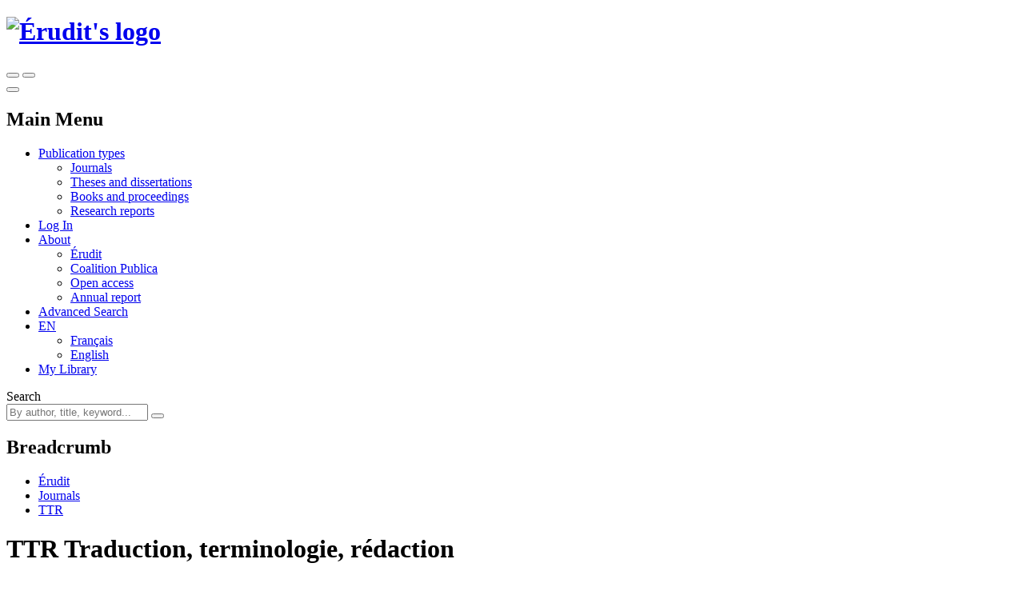

--- FILE ---
content_type: text/html; charset=utf-8
request_url: https://www.erudit.org/en/journals/ttr/
body_size: 71391
content:



<!doctype html>
<!--[if lt IE 7]>      <html class="no-js lt-ie9 lt-ie8 lt-ie7" lang=""> <![endif]-->
<!--[if IE 7]>         <html class="no-js lt-ie9 lt-ie8" lang=""> <![endif]-->
<!--[if IE 8]>         <html class="no-js lt-ie9" lang=""> <![endif]-->
<!--[if gt IE 8]><!-->

<html class="no-js" lang="en">
<!--<![endif]-->
  <head>
    <meta charset="utf-8">
    <meta http-equiv="X-UA-Compatible" content="IE=edge">
    <meta name="viewport" content="width=device-width, initial-scale=1">
    <title>TTR – Érudit</title>
    <meta name="description" content="TTR : Traduction, Terminologie, R&eacute;daction is a leading translation studies journal devoted to disciplines that study texts and their interlinguistic and intercultural …">

    
      <link rel="canonical" href="https://www.erudit.org/en/journals/ttr/" />
      
        
        <link rel="alternate" href="https://www.erudit.org/fr/revues/ttr/" hreflang="fr" />
      
        
        <link rel="alternate" href="https://www.erudit.org/en/journals/ttr/" hreflang="en" />
      
    

    <!-- Android -->
    <meta name="theme-color" content="#222" />

    <!-- Apple touch icon -->
    <link rel="apple-touch-icon" sizes="57x57" href="https://assets.erudit.tech/static/img/favicon/apple-touch-icon-57x57.d3e0db635130.png" />
    <link rel="apple-touch-icon" sizes="114x114" href="https://assets.erudit.tech/static/img/favicon/apple-touch-icon-114x114.f88ca547840f.png" />
    <link rel="apple-touch-icon" sizes="72x72" href="https://assets.erudit.tech/static/img/favicon/apple-touch-icon-72x72.a6b0ab5a1022.png" />
    <link rel="apple-touch-icon" sizes="144x144" href="https://assets.erudit.tech/static/img/favicon/apple-touch-icon-144x144.e6dde240ab15.png" />
    <link rel="apple-touch-icon" sizes="60x60" href="https://assets.erudit.tech/static/img/favicon/apple-touch-icon-60x60.3fd24a52ec40.png" />
    <link rel="apple-touch-icon" sizes="120x120" href="https://assets.erudit.tech/static/img/favicon/apple-touch-icon-120x120.41db0e706b5f.png" />
    <link rel="apple-touch-icon" sizes="76x76" href="https://assets.erudit.tech/static/img/favicon/apple-touch-icon-76x76.1f3d501e67e3.png" />
    <link rel="apple-touch-icon" sizes="152x152" href="https://assets.erudit.tech/static/img/favicon/apple-touch-icon-152x152.edb95d36d980.png" />

    <!-- favicon -->
    <link rel="icon" type="image/png" href="https://assets.erudit.tech/static/img/favicon/favicon-196x196.18c44a86130a.png" sizes="196x196" />
    <link rel="icon" type="image/png" href="https://assets.erudit.tech/static/img/favicon/favicon-96x96.638d481b451d.png" sizes="96x96" />
    <link rel="icon" type="image/png" href="https://assets.erudit.tech/static/img/favicon/favicon-32x32.2ccb5bd6515a.png" sizes="32x32" />
    <link rel="icon" type="image/png" href="https://assets.erudit.tech/static/img/favicon/favicon-16x16.a55883d3ada7.png" sizes="16x16" />
    <link rel="icon" type="image/png" href="https://assets.erudit.tech/static/img/favicon/favicon-128.e7b900b51a32.png" sizes="128x128" />

    <!-- Internet Explorer -->
    <meta name="msapplication-TileColor" content="#FFFFFF" />
    <meta name="msapplication-TileImage" content="https://assets.erudit.tech/static/img/favicon/mstile-144x144.e6dde240ab15.png" />
    <meta name="msapplication-square70x70logo" content="https://assets.erudit.tech/static/img/favicon/mstile-70x70.e7b900b51a32.png" />
    <meta name="msapplication-square150x150logo" content="https://assets.erudit.tech/static/img/favicon/mstile-150x150.248751b1a163.png" />
    <meta name="msapplication-wide310x150logo" content="https://assets.erudit.tech/static/img/favicon/mstile-310x150.fa968fc356d9.png" />
    <meta name="msapplication-square310x310logo" content="https://assets.erudit.tech/static/img/favicon/mstile-310x310.7703cfdf78ed.png" />

    
    
    <script>(function(h,o,t,j,a,r){h.hj=h.hj||function(){(h.hj.q=h.hj.q||[]).push(arguments)};h._hjSettings={hjid:343382,hjsv:5};a=o.getElementsByTagName('head')[0];r=o.createElement('script');r.async=1;r.src=t+h._hjSettings.hjid+j+h._hjSettings.hjsv;a.appendChild(r);})(window,document,'//static.hotjar.com/c/hotjar-','.js?sv=');</script>
    
    
    
<!-- Facebook / Open Graph -->
<meta property="og:url" content="https://www.erudit.org/en/journals/ttr/">
<meta property="og:type" content="website">
<meta property="og:title" content="TTR">
<meta property="og:site_name" content="Érudit">
<meta property="og:locale" content="en_CA">

<meta property="og:image" content="/en/journals/ttr/logo.jpg">

<meta property="og:description" content="TTR : Traduction, Terminologie, R&eacute;daction is a leading translation studies journal devoted to disciplines that study texts and their interlinguistic and intercultural …">

<!-- Twitter -->
<meta name="twitter:card" content="summary">
<meta name="twitter:site" content="@eruditorg">
<meta name="twitter:url" content="https://www.erudit.org/en/journals/ttr/">
<meta name="twitter:title" content="TTR – Érudit">
<meta name="twitter:image:alt" content="Logo for TTR">

<meta name="twitter:image" content="/en/journals/ttr/logo.jpg">

<meta name="twitter:description" content="TTR : Traduction, Terminologie, R&eacute;daction is a leading translation studies journal devoted to disciplines that study texts and their interlinguistic and intercultural …">


    

    <script type="application/ld+json">
    {
      "@context" : "https://schema.org",
      "@type" : "Organization",
      "name" : "Érudit",
      "url" : "http://www.erudit.org",
      "logo" : "https://assets.erudit.tech/static/img/logo-erudit.daebca8dc4fc.png",
      "sameAs" : [
        "https://www.facebook.com/%C3%89rudit-141469165320/",
        "https://twitter.com/eruditorg",
        "https://github.com/erudit/",
        "https://www.linkedin.com/company/3628951"
      ]
    }
    </script>
    
<script type="application/ld+json">
{
  "@context": "https://schema.org",
  "@type": "BreadcrumbList",
  "itemListElement": [{
    "@type": "ListItem",
    "position": 1,
    "item": {
      "@id": "http://www.erudit.org",
      "name": "Érudit"
    }
  },{
    "@type": "ListItem",
    "position": 2,
    "item": {
      "@id": "http://www.erudit.org/en/journals/",
      "name": "Journals"
    }
  },{
    "@type": "ListItem",
    "position": 3,
    "item": {
      "@id": "http://www.erudit.org/en/journals/ttr/",
      "name": "TTR"
    }
  }]
}
</script>



    

    
    <link rel="stylesheet" type="text/css" href="https://assets.erudit.tech/static/css/main.ab178d9e4a2c.css" />
    

<link rel="stylesheet" type="text/css" href="https://assets.erudit.tech/static/css/journal.e84703086a20.css" />



    <script>
      var LANGUAGE_CODE = "en";
    </script>

    <script data-domain="www.erudit.org" src="https://plausible.erudit.org/js/script.js" defer></script>

    
  </head>
  <body
      id="journal_detail"
      class="fixed-header"
      data-controller="public:journal:journal_detail"
      data-action=""
      
    >

    
    <header id="site-header" class="site-header__fixed clearfix site-header">

      <div class="container-fluid">
        
        <div class="navbar-header pull-left">
          <h1 class="header-logo">
            <a href="/" title="Go to homepage" class="header-logo__link">
              <img src="https://assets.erudit.tech/static/svg/logo-erudit.e47dcf3cfcb9.svg" class="inline-svg header-logo__img" alt="Érudit's logo" />
            </a>
          </h1>
        </div>

        
        <div class="pull-right nav-search-triggers">
          <button type="button" data-trigger-search-bar class="nav-search-triggers__link nav-search-triggers__open " aria-label="Make a basic search">
            <i class="icon ion-ios-search nav-search-triggers__icon"></i>
          </button>
          <button type="button" data-trigger-search-bar class="nav-search-triggers__link nav-search-triggers__close" aria-label="Close search bar (Esc key)">
            <i class="icon ion-ios-close nav-search-triggers__icon"></i>
          </button>
        </div>

        
        <div class="pull-right nav-menu-trigger">
          <button type="button" class="navbar-toggle collapsed" data-toggle="collapse" data-target="#main-nav" aria-expanded="false" aria-controls="main-nav" aria-label="Toggle the main menu">
            <span class="bar"></span>
            <span class="bar"></span>
            <span class="bar"></span>
          </button>
        </div>

        
        <nav class="pull-right nav-menu" aria-expanded="false" aria-label="Main Menu">
          <h2 class="sr-only">Main Menu</h2>
          <ul id="main-nav" class="navbar-nav collapse navbar-collapse nav-menu__list">
            
            <li class="nav-menu__item nav-menu__item_has-submenu dropdown">
              <a href="#" class="hidden-xs hidden-sm nav-menu__link dropdown-toggle" data-toggle="dropdown" role="button" aria-haspopup="true" aria-expanded="false">
                Publication types<i class="icon ion-ios-arrow-down nav-menu__caret"></i></a>
              <ul class="nav-submenu dropdown-menu">
                <li class="nav-submenu__item">
                  <a href="/en/journals/" title="Journal Index">Journals</a>
                </li>
                <li class="nav-submenu__item">
                  <a href="/en/theses/" title="Institutional Repository Index">Theses and dissertations</a>
                </li>
                <li class="nav-submenu__item">
                  <a href="/en/books/" title="Books and Proceedings Index">Books and proceedings</a>
                </li>
                
                <li class="nav-submenu__item">
                  <a href="https://depot.erudit.org/?locale=en" title="Research Report Index" target="_blank">Research reports</a>
                </li>
                
              </ul>
            </li>
            
            
            <li class="nav-menu__item">
              <a href="/en/account/welcome/?next=/en/journals/ttr/" class="nav-menu__link" id="login-modal" title="Go to Dashboard">
                Log In
              </a>
            </li>
            
            <li class="nav-menu__item nav-menu__item_has-submenu dropdown">
              <a href="https://apropos.erudit.org/en/" target="_blank" class="nav-menu__link dropdown-toggle" data-toggle="dropdown" role="button" aria-haspopup="true" aria-expanded="false" title="About Érudit">
                About <i class="icon ion-ios-arrow-down nav-menu__caret"></i></a>
              <ul class="hidden-xs hidden-sm nav-submenu dropdown-menu">
                <li class="nav-submenu__item">
                  <a href="https://apropos.erudit.org/en" target="_blank" title="About Érudit">Érudit</a>
                </li>
                <li class="nav-submenu__item">
                  <a href="https://www.coalition-publi.ca/" target="_blank" title="Advance research dissemination and digital scholarly publishing in Canada">Coalition Publica</a>
                </li>
                <li class="nav-submenu__item">
                  <a href="https://apropos.erudit.org/partnership/?lang=en" target="_blank" title="Learn more about the Partnership for open access">Open access</a>
                </li>
                <li class="nav-submenu__item">
                  <a href="https://apropos.erudit.org/annual-report/?lang=en" target="_blank" title="View our latest annual report">Annual report</a>
                </li>
              </ul>
            </li>
            
            <li class="nav-menu__item">
              <a href="/en/search/avancee/" class="nav-menu__link" title="Make an advanced search">Advanced Search</a>
            </li>
            
            
            
            <li class="nav-menu__item nav-menu__item_has-submenu dropdown">
              
              
              <a href="#" class="hidden-xs hidden-sm nav-menu__link dropdown-toggle" data-toggle="dropdown" role="button" aria-haspopup="true" aria-expanded="false">EN <i class="icon ion-ios-arrow-down nav-menu__caret"></i></a>
              <ul class="nav-submenu dropdown-menu">
                
                
                <li class="nav-submenu__item">
                  <a href="/fr/revues/ttr/">
                    Français
                  </a>
                </li>
                
                
                <li class="nav-submenu__item">
                  <a href="/en/journals/ttr/" class="nav-submenu__link_is-active">
                    English
                  </a>
                </li>
                
              </ul>
            </li>
            
            <li class="nav-menu__item">
              <a href="/en/records/" title="View my library" class="nav-menu__link">
                <i class="icon ion-ios-bookmark hidden-xs hidden-sm nav-menu__icon"></i>
                <span class="hidden-md hidden-lg">My Library</span>
              </a>
            </li>
            
            
          </ul>
        </nav>

        
        <div class="nav-search">
          <form id="search-form" action="/en/search/" class="navbar-form nav-search__form" method="get">
              <label for="basic_search_term" class="nav-search__label sr-only">Search</label>
            <div class="nav-search__input-group">
              <input name="basic_search_term" id="basic_search_term" type="search" class="search-terms nav-search__input" placeholder="By author, title, keyword... ">
              <input type="hidden" name="funds" value="Érudit">
              <input type="hidden" name="funds" value="UNB">
              <button type="submit" class="btn btn-secondary nav-search__btn" aria-label="Make a basic search">
                <i class="icon ion-ios-search nav-search__btn-icon"></i>
              </button>
            </div>
          </form>
        </div>
      </div>

  </header>
    <nav id="breadcrumb" class="container-fluid breadcrumb">
      <h2 class="hidden">Breadcrumb</h2>
      <div class="container">
        <div class="row">
          <div class="col-xs-12">
            <ul>
              <li><a href="/">Érudit</a></li> 
<li><a href="/en/journals/">Journals</a></li>
<li><a href="/en/journals/ttr/">TTR</a></li>

            </ul>
          </div>
        </div>
      </div>
    </nav>

    
    
    

    
    

    
      
      <div class="container-alert">
        <div class="container">
          <div class="alert">
            

          </div>
        </div>
      </div>
      
      

<div class="container">
  <div class="row">
    
    





<main class="col-sm-8 col-md-7">
  <header class="main-header row">
    <div class="col-sm-12">
      
      <div class="row">
        <h1>
          <span class="col-xs-10 col-sm-9">
            <span class="journal-title">TTR</span>
            
            <span class="journal-subtitle">Traduction, terminologie, rédaction</span>
            
            
          </span>
          
          <span class="col-xs-2 col-sm-3 text-right">
            
            <span class="hint--bottom-left hint--no-animate" data-hint="All articles in this journal are selected through a peer review process. ">
              <i class="icon ion-ios-checkmark-circle"></i>
            </span>
            
            
          </span>
        </h1>
      </div>
      <div class="main-header__intro">
        
        <p>
        
          Managing editor(s):
          
            Gillian Lane-Mercier (Directrice)
          
        
        
        
        </p>

        
        
      </div>
    </div>
  </header>

  
  <ul class="nav-tabs" role="tablist">
    <li role="presentation" id="journal-info-about-li"><a href="#journal-info-about-section" role="tab" data-toggle="tab">About</a></li>

    
    <li role="presentation" id="back-issues-li"><a href="#back-issues-section" role="tab" data-toggle="tab">Issues</a></li>
    

    <li role="presentation" id="journal-info-editorial_policy-li"><a href="#journal-info-editorial_policy-section" role="tab" data-toggle="tab">Editorial policy and ethics</a></li>

    <li role="presentation" id="journal-info-team-li"><a href="#journal-info-team-section" role="tab" data-toggle="tab">Editorial board</a></li>

  </ul>

  <div class="tab-content">
    
    <section role="tabpanel" class="tab-pane journal-info-block" id="journal-info-about-section">
      <h2 class="sr-only">About</h2>
      <p><em>TTR : Traduction, Terminologie, R&eacute;daction</em> is a leading translation studies journal devoted to disciplines that study texts and their interlinguistic and intercultural transformation. It covers themes associated with translation, terminology and writing, as well as related disciplines such as interpretation, audiovisual translation (dubbing, subtitling, etc.), editing and intercultural communication. Proposals for thematic issues, as well as individual submissions are welcome.&nbsp;</p>

<p>Founded in 1987 at the Universit&eacute; du Qu&eacute;bec &agrave; Trois-Rivi&egrave;res by Jean-Marc Gouanvic and Robert Larose, <em>TTR </em>became the journal of the Canadian Association for Translation Studies (CATS) in 1988.</p>

<p>The languages of publication are French and English.</p>
      <section>
        <h2 class="sr-only">Contact</h2>
        <h4><strong>email:</strong></h4>

<p><a href="mailto:ttr.dltc@mcgill.ca" target="_blank">ttr.dltc@mcgill.ca</a></p>

<p>&nbsp;</p>

<h4><strong>phone number: </strong></h4>

<p>514&nbsp;398-8693</p>

<h4><strong>address:</strong></h4>

<p>Revue <em>TTR</em></p>

<div style="text-align:start">
<p>D&eacute;partement des litt&eacute;ratures de langue fran&ccedil;aise, de traduction et de cr&eacute;ation</p>
</div>

<div style="text-align:start">
<p>Universit&eacute; McGIll</p>
</div>

<div style="text-align:start">
<p>853, rue Sherbrooke Ouest</p>

<p>Montr&eacute;al (Qu&eacute;bec)&nbsp; H3A 0G5</p>
</div>

<p>CANADA</p>
      </section>

      
      <hr/>
      <section class="journal-info-block">
        <h2>Open access</h2>

<p>The current issues and the journal&rsquo;s archives are offered in open access.</p>

<h2>Rates</h2>

<p><u>Individuals</u>: single issue - $41.50 (Canada); $48.00 (outside Canada)</p>

<p>&nbsp; &nbsp; &nbsp; &nbsp; &nbsp; &nbsp; &nbsp; &nbsp; &nbsp; &nbsp;subscription (2 issues) - $74.50 (Canada); $80.00 (outside Canada)</p>

<p>Students:&nbsp; &nbsp;subscription (2 issues) - $64.50 (Canada); $70.00 (outside Canada)</p>

<p><u>Institutions</u>: single issue - $60.00 (Canada); $68.50 (outside Canada)</p>

<p>&nbsp; &nbsp; &nbsp; &nbsp; &nbsp; &nbsp; &nbsp; &nbsp; &nbsp; &nbsp;subscription (2 issues) - $91.00 (Canada); $99.00 (outside Canada)</p>

<p>Postage is included. Orders may be paid by cheque drawn on a Canadian bank and in Canadian currency, made payable to <strong>McGill University</strong> and mailed to the address above.</p>

<p>Electronic version: institutions can&nbsp;subscribe and pay through <strong>www.erudit.org;&nbsp;</strong>individuals should contact <strong>ttr.dltc@mcgill.ca.</strong></p>

<p>&nbsp;</p>

<p>&nbsp;</p>
      </section>
      

    </section>
    

    
    
    
    
    
    
    
    
    <section role="tabpanel" class="tab-pane" id="back-issues-section">
      <h2>
        
        Back issues (73&nbsp;issues)
        
      </h2>
      
      <div class="alert alert-info">
        <p><i class="icon ion-ios-information-circle alert-info-icon"></i>
          
            L’archivage pérenne des articles sur Érudit est assuré par <a href="https://www.portico.org/" class="link-secondary" target="_blank">Portico</a>.
          
        </p>
      </div>
      
      
      
      <ul class="year-list">
        
        <li class="year-list__item"><h3 class="year-list__title">2025</h3>
          <ul class="issue-list">
            
            <li class="issue-list__item">
              <a href="/en/journals/ttr/2025-v38-n1-ttr010428/">
                <i class="icon ion-ios-lock"></i>&nbsp;<span>Volume 38, Number 1, 1er semestre 2025</span>
                <br/><span class="issue-list__theme">Redéfinir la traduction ? Fluctuations historiques, nouvelles pratiques et épistémologies en devenir</span>
              </a>
            </li>
            
          </ul>
        </li>
        
        <li class="year-list__item"><h3 class="year-list__title">2024</h3>
          <ul class="issue-list">
            
            <li class="issue-list__item">
              <a href="/en/journals/ttr/2024-v37-n2-ttr09886/">
                <i class="icon ion-ios-lock"></i>&nbsp;<span>Volume 37, Number 2, 2e semestre 2024</span>
                <br/><span class="issue-list__theme">La subjectivité dans la retraduction collaborative</span>
              </a>
            </li>
            
            <li class="issue-list__item">
              <a href="/en/journals/ttr/2024-v37-n1-ttr09701/">
                <span>Volume 37, Number 1, 1er semestre 2024</span>
                <br/><span class="issue-list__theme">L’universel à l’épreuve de la traduction : actualités de la traduction des sciences humaines et sociales</span>
              </a>
            </li>
            
          </ul>
        </li>
        
        <li class="year-list__item"><h3 class="year-list__title">2023</h3>
          <ul class="issue-list">
            
            <li class="issue-list__item">
              <a href="/en/journals/ttr/2023-v36-n2-ttr09142/">
                <span>Volume 36, Number 2, 2e semestre 2023</span>
                <br/><span class="issue-list__theme">Brouillons de traduction</span>
              </a>
            </li>
            
            <li class="issue-list__item">
              <a href="/en/journals/ttr/2023-v36-n1-ttr08910/">
                <span>Volume 36, Number 1, 1er semestre 2023</span>
                <br/><span class="issue-list__theme">Traduction et journalisme</span>
              </a>
            </li>
            
          </ul>
        </li>
        
        <li class="year-list__item"><h3 class="year-list__title">2022</h3>
          <ul class="issue-list">
            
            <li class="issue-list__item">
              <a href="/en/journals/ttr/2022-v35-n2-ttr07954/">
                <span>Volume 35, Number 2, 2e semestre 2022</span>
                <br/><span class="issue-list__theme">Traduction et subversion</span>
              </a>
            </li>
            
            <li class="issue-list__item">
              <a href="/en/journals/ttr/2022-v35-n1-ttr07391/">
                <span>Volume 35, Number 1, 1er semestre 2022</span>
                
              </a>
            </li>
            
          </ul>
        </li>
        
        <li class="year-list__item"><h3 class="year-list__title">2021</h3>
          <ul class="issue-list">
            
            <li class="issue-list__item">
              <a href="/en/journals/ttr/2021-v34-n2-ttr06786/">
                <span>Volume 34, Number 2, 2e semestre 2021</span>
                <br/><span class="issue-list__theme">La traduction comme acte politique : perspectives contemporaines (XX<sup>e</sup>-début XXI<sup>e</sup> siècle)</span>
              </a>
            </li>
            
            <li class="issue-list__item">
              <a href="/en/journals/ttr/2021-v34-n1-ttr06359/">
                <span>Volume 34, Number 1, 1er semestre 2021</span>
                <br/><span class="issue-list__theme">La traduction comme acte politique (Europe : 1500-1800)</span>
              </a>
            </li>
            
          </ul>
        </li>
        
        <li class="year-list__item"><h3 class="year-list__title">2020</h3>
          <ul class="issue-list">
            
            <li class="issue-list__item">
              <a href="/en/journals/ttr/2020-v33-n2-ttr06076/">
                <span>Volume 33, Number 2, 2e semestre 2020</span>
                <br/><span class="issue-list__theme">Matérialités de la traduction : le livre, la ville, le corps</span>
              </a>
            </li>
            
            <li class="issue-list__item">
              <a href="/en/journals/ttr/2020-v33-n1-ttr05464/">
                <span>Volume 33, Number 1, 1er semestre 2020</span>
                <br/><span class="issue-list__theme">Traduction et adaptation : un mariage de raison</span>
              </a>
            </li>
            
          </ul>
        </li>
        
        <li class="year-list__item"><h3 class="year-list__title">2019</h3>
          <ul class="issue-list">
            
            <li class="issue-list__item">
              <a href="/en/journals/ttr/2019-v32-n2-ttr05252/">
                <span>Volume 32, Number 2, 2e semestre 2019</span>
                <br/><span class="issue-list__theme">La politique des microcentres : la traduction dans des contextes « mineurs » comme transfert culturel complexe</span>
              </a>
            </li>
            
            <li class="issue-list__item">
              <a href="/en/journals/ttr/2019-v32-n1-ttr05169/">
                <span>Volume 32, Number 1, 1er semestre 2019</span>
                <br/><span class="issue-list__theme">Traduction et politique(s)</span>
              </a>
            </li>
            
          </ul>
        </li>
        
        <li class="year-list__item"><h3 class="year-list__title">2018</h3>
          <ul class="issue-list">
            
            <li class="issue-list__item">
              <a href="/en/journals/ttr/2018-v31-n2-ttr04947/">
                <span>Volume 31, Number 2, 2e semestre 2018</span>
                <br/><span class="issue-list__theme">Minorité, migration et rencontres interculturelles : du binarisme à la complexité</span>
              </a>
            </li>
            
            <li class="issue-list__item">
              <a href="/en/journals/ttr/2018-v31-n1-ttr04802/">
                <span>Volume 31, Number 1, 1er semestre 2018</span>
                <br/><span class="issue-list__theme">Traduire la banlieue : problématiques, enjeux, perspectives</span>
              </a>
            </li>
            
          </ul>
        </li>
        
        <li class="year-list__item"><h3 class="year-list__title">2017</h3>
          <ul class="issue-list">
            
            <li class="issue-list__item">
              <a href="/en/journals/ttr/2017-v30-n1-2-ttr04612/">
                <span>Volume 30, Number 1-2, 1er semestre–2e semestre 2017</span>
                <br/><span class="issue-list__theme">La traductologie en mouvement</span>
              </a>
            </li>
            
          </ul>
        </li>
        
        <li class="year-list__item"><h3 class="year-list__title">2016</h3>
          <ul class="issue-list">
            
            <li class="issue-list__item">
              <a href="/en/journals/ttr/2016-v29-n2-ttr03940/">
                <span>Volume 29, Number 2, 2e semestre 2016</span>
                <br/><span class="issue-list__theme">Translation and Power: Countertactics</span>
              </a>
            </li>
            
            <li class="issue-list__item">
              <a href="/en/journals/ttr/2016-v29-n1-ttr03915/">
                <span>Volume 29, Number 1, 1er semestre 2016</span>
                <br/><span class="issue-list__theme">Traduction et rédaction : un destin lié</span>
              </a>
            </li>
            
          </ul>
        </li>
        
        <li class="year-list__item"><h3 class="year-list__title">2015</h3>
          <ul class="issue-list">
            
            <li class="issue-list__item">
              <a href="/en/journals/ttr/2015-v28-n1-2-ttr03236/">
                <span>Volume 28, Number 1-2, 1er semestre–2e semestre 2015</span>
                <br/><span class="issue-list__theme">Territoires, histoires, mémoires</span>
              </a>
            </li>
            
          </ul>
        </li>
        
        <li class="year-list__item"><h3 class="year-list__title">2014</h3>
          <ul class="issue-list">
            
            <li class="issue-list__item">
              <a href="/en/journals/ttr/2014-v27-n2-ttr02697/">
                <span>Volume 27, Number 2, 2e semestre 2014</span>
                <br/><span class="issue-list__theme">Traduction, textes, médias</span>
              </a>
            </li>
            
            <li class="issue-list__item">
              <a href="/en/journals/ttr/2014-v27-n1-ttr02600/">
                <span>Volume 27, Number 1, 1er semestre 2014</span>
                <br/><span class="issue-list__theme">Lecture et traduction</span>
              </a>
            </li>
            
          </ul>
        </li>
        
        <li class="year-list__item"><h3 class="year-list__title">2013</h3>
          <ul class="issue-list">
            
            <li class="issue-list__item">
              <a href="/en/journals/ttr/2013-v26-n2-ttr02601/">
                <span>Volume 26, Number 2, 2e semestre 2013</span>
                <br/><span class="issue-list__theme">Traduction et conscience sociale. Autour de la pensée de Daniel Simeoni</span>
              </a>
            </li>
            
            <li class="issue-list__item">
              <a href="/en/journals/ttr/2013-v26-n1-ttr02584/">
                <span>Volume 26, Number 1, 1er semestre 2013</span>
                <br/><span class="issue-list__theme">Traduction et contact multilingue</span>
              </a>
            </li>
            
          </ul>
        </li>
        
        <li class="year-list__item"><h3 class="year-list__title">2012</h3>
          <ul class="issue-list">
            
            <li class="issue-list__item">
              <a href="/en/journals/ttr/2012-v25-n2-ttr0844/">
                <span>Volume 25, Number 2, 2e semestre 2012</span>
                <br/><span class="issue-list__theme">La traduction à l’épreuve de l’écriture : poétiques et expérimentations</span>
              </a>
            </li>
            
            <li class="issue-list__item">
              <a href="/en/journals/ttr/2012-v25-n1-ttr0555/">
                <span>Volume 25, Number 1, 1er semestre 2012</span>
                <br/><span class="issue-list__theme">Méthodologie de la recherche en traductologie : applications</span>
              </a>
            </li>
            
          </ul>
        </li>
        
        <li class="year-list__item"><h3 class="year-list__title">2011</h3>
          <ul class="issue-list">
            
            <li class="issue-list__item">
              <a href="/en/journals/ttr/2011-v24-n2-ttr0392/">
                <span>Volume 24, Number 2, 2e semestre 2011</span>
                <br/><span class="issue-list__theme">Cartographie des métodologies en traduction</span>
              </a>
            </li>
            
            <li class="issue-list__item">
              <a href="/en/journals/ttr/2011-v24-n1-ttr0381/">
                <span>Volume 24, Number 1, 1er semestre 2011</span>
                <br/><span class="issue-list__theme">Du système en traduction : approches critiques</span>
              </a>
            </li>
            
          </ul>
        </li>
        
        <li class="year-list__item"><h3 class="year-list__title">2010</h3>
          <ul class="issue-list">
            
            <li class="issue-list__item">
              <a href="/en/journals/ttr/2010-v23-n2-ttr097/">
                <span>Volume 23, Number 2, 2e semestre 2010</span>
                <br/><span class="issue-list__theme">Censure et traduction en deçà et au-delà du monde occidental</span>
              </a>
            </li>
            
            <li class="issue-list__item">
              <a href="/en/journals/ttr/2010-v23-n1-ttr3945/">
                <span>Volume 23, Number 1, 1er semestre 2010</span>
                <br/><span class="issue-list__theme">Rencontres est-ouest</span>
              </a>
            </li>
            
          </ul>
        </li>
        
        <li class="year-list__item"><h3 class="year-list__title">2009</h3>
          <ul class="issue-list">
            
            <li class="issue-list__item">
              <a href="/en/journals/ttr/2009-v22-n2-ttr3944/">
                <span>Volume 22, Number 2, 2e semestre 2009</span>
                <br/><span class="issue-list__theme">Littérature comparée et traductologie littéraire : convergences et divergences</span>
              </a>
            </li>
            
            <li class="issue-list__item">
              <a href="/en/journals/ttr/2009-v22-n1-ttr3935/">
                <span>Volume 22, Number 1, 1er semestre 2009</span>
                <br/><span class="issue-list__theme">La traduction au Japon</span>
              </a>
            </li>
            
          </ul>
        </li>
        
        <li class="year-list__item"><h3 class="year-list__title">2008</h3>
          <ul class="issue-list">
            
            <li class="issue-list__item">
              <a href="/en/journals/ttr/2008-v21-n2-ttr2917/">
                <span>Volume 21, Number 2, 2e semestre 2008</span>
                <br/><span class="issue-list__theme">La formation en traduction : pédagogie, docimologie et technologie II</span>
              </a>
            </li>
            
            <li class="issue-list__item">
              <a href="/en/journals/ttr/2008-v21-n1-ttr2896/">
                <span>Volume 21, Number 1, 1er semestre 2008</span>
                <br/><span class="issue-list__theme">La formation en traduction : pédagogie, docimologie et technologie I</span>
              </a>
            </li>
            
          </ul>
        </li>
        
        <li class="year-list__item"><h3 class="year-list__title">2007</h3>
          <ul class="issue-list">
            
            <li class="issue-list__item">
              <a href="/en/journals/ttr/2007-v20-n2-ttr2396/">
                <span>Volume 20, Number 2, 2e semestre 2007</span>
                <br/><span class="issue-list__theme">TTR a 20 ans II</span>
              </a>
            </li>
            
            <li class="issue-list__item">
              <a href="/en/journals/ttr/2007-v20-n1-ttr2280/">
                <span>Volume 20, Number 1, 1er semestre 2007</span>
                <br/><span class="issue-list__theme">TTR a 20 ans I</span>
              </a>
            </li>
            
          </ul>
        </li>
        
        <li class="year-list__item"><h3 class="year-list__title">2006</h3>
          <ul class="issue-list">
            
            <li class="issue-list__item">
              <a href="/en/journals/ttr/2006-v19-n2-ttr1982/">
                <span>Volume 19, Number 2, 2e semestre 2006</span>
                <br/><span class="issue-list__theme">Traduire les Amériques</span>
              </a>
            </li>
            
            <li class="issue-list__item">
              <a href="/en/journals/ttr/2006-v19-n1-ttr1809/">
                <span>Volume 19, Number 1, 1er semestre 2006</span>
                <br/><span class="issue-list__theme">Figures du traducteur/Figures du traduire I</span>
              </a>
            </li>
            
          </ul>
        </li>
        
        <li class="year-list__item"><h3 class="year-list__title">2005</h3>
          <ul class="issue-list">
            
            <li class="issue-list__item">
              <a href="/en/journals/ttr/2005-v18-n2-ttr1679/">
                <span>Volume 18, Number 2, 2e semestre 2005</span>
                <br/><span class="issue-list__theme">Traduction engagée</span>
              </a>
            </li>
            
            <li class="issue-list__item">
              <a href="/en/journals/ttr/2005-v18-n1-ttr1454/">
                <span>Volume 18, Number 1, 1er semestre 2005</span>
                <br/><span class="issue-list__theme">Traductions et représentations : Parcours dans l’espace hispanique II</span>
              </a>
            </li>
            
          </ul>
        </li>
        
        <li class="year-list__item"><h3 class="year-list__title">2004</h3>
          <ul class="issue-list">
            
            <li class="issue-list__item">
              <a href="/en/journals/ttr/2004-v17-n2-ttr1291/">
                <span>Volume 17, Number 2, 2e semestre 2004</span>
                <br/><span class="issue-list__theme">Traduction, éthique et société</span>
              </a>
            </li>
            
            <li class="issue-list__item">
              <a href="/en/journals/ttr/2004-v17-n1-ttr1014/">
                <span>Volume 17, Number 1, 1er semestre 2004</span>
                <br/><span class="issue-list__theme">Traductions et représentations : Parcours dans l’espace hispanique 1</span>
              </a>
            </li>
            
          </ul>
        </li>
        
        <li class="year-list__item"><h3 class="year-list__title">2003</h3>
          <ul class="issue-list">
            
            <li class="issue-list__item">
              <a href="/en/journals/ttr/2003-v16-n2-ttr869/">
                <span>Volume 16, Number 2, 2003</span>
                <br/><span class="issue-list__theme">Traduction et (im)migration</span>
              </a>
            </li>
            
            <li class="issue-list__item">
              <a href="/en/journals/ttr/2003-v16-n1-ttr709/">
                <span>Volume 16, Number 1, 1er semestre 2003</span>
                <br/><span class="issue-list__theme">Controverse en traductologie</span>
              </a>
            </li>
            
          </ul>
        </li>
        
        <li class="year-list__item"><h3 class="year-list__title">2002</h3>
          <ul class="issue-list">
            
            <li class="issue-list__item">
              <a href="/en/journals/ttr/2002-v15-n2-ttr558/">
                <span>Volume 15, Number 2, 2e semestre 2002</span>
                <br/><span class="issue-list__theme">Censure et traduction dans le monde occidental</span>
              </a>
            </li>
            
            <li class="issue-list__item">
              <a href="/en/journals/ttr/2002-v15-n1-ttr524/">
                <span>Volume 15, Number 1, 1er semestre 2002</span>
                <br/><span class="issue-list__theme">La traduction au Canada : Tendances et traditions</span>
              </a>
            </li>
            
          </ul>
        </li>
        
        <li class="year-list__item"><h3 class="year-list__title">2001</h3>
          <ul class="issue-list">
            
            <li class="issue-list__item">
              <a href="/en/journals/ttr/2001-v14-n2-ttr409/">
                <span>Volume 14, Number 2, 2e semestre 2001</span>
                <br/><span class="issue-list__theme">Antoine Berman aujourd'hui</span>
              </a>
            </li>
            
            <li class="issue-list__item">
              <a href="/en/journals/ttr/2001-v14-n1-ttr408/">
                <span>Volume 14, Number 1, 1er semestre 2001</span>
                <br/><span class="issue-list__theme">Traductologie et diversité</span>
              </a>
            </li>
            
          </ul>
        </li>
        
        <li class="year-list__item"><h3 class="year-list__title">2000</h3>
          <ul class="issue-list">
            
            <li class="issue-list__item">
              <a href="/en/journals/ttr/2000-v13-n2-ttr1493/">
                <span>Volume 13, Number 2, 2e semestre 2000</span>
                <br/><span class="issue-list__theme">Les Antilles en traduction</span>
              </a>
            </li>
            
            <li class="issue-list__item">
              <a href="/en/journals/ttr/2000-v13-n1-ttr1492/">
                <span>Volume 13, Number 1, 1er semestre 2000</span>
                <br/><span class="issue-list__theme">Idéologie et traduction</span>
              </a>
            </li>
            
          </ul>
        </li>
        
        <li class="year-list__item"><h3 class="year-list__title">1999</h3>
          <ul class="issue-list">
            
            <li class="issue-list__item">
              <a href="/en/journals/ttr/1999-v12-n2-ttr1491/">
                <span>Volume 12, Number 2, 2e semestre 1999</span>
                <br/><span class="issue-list__theme">Poésie, cognition, traduction II — Autour d’un poème de W. H. Auden</span>
              </a>
            </li>
            
            <li class="issue-list__item">
              <a href="/en/journals/ttr/1999-v12-n1-ttr1490/">
                <span>Volume 12, Number 1, 1er semestre 1999</span>
                <br/><span class="issue-list__theme">Poésie, cognition, traduction I</span>
              </a>
            </li>
            
          </ul>
        </li>
        
        <li class="year-list__item"><h3 class="year-list__title">1998</h3>
          <ul class="issue-list">
            
            <li class="issue-list__item">
              <a href="/en/journals/ttr/1998-v11-n2-ttr1489/">
                <span>Volume 11, Number 2, 2e semestre 1998</span>
                <br/><span class="issue-list__theme">Psychanalyse et traduction : voies de traverse</span>
              </a>
            </li>
            
            <li class="issue-list__item">
              <a href="/en/journals/ttr/1998-v11-n1-ttr1488/">
                <span>Volume 11, Number 1, 1er semestre 1998</span>
                <br/><span class="issue-list__theme">Diachronie et synchronie</span>
              </a>
            </li>
            
          </ul>
        </li>
        
        <li class="year-list__item"><h3 class="year-list__title">1997</h3>
          <ul class="issue-list">
            
            <li class="issue-list__item">
              <a href="/en/journals/ttr/1997-v10-n2-ttr1487/">
                <span>Volume 10, Number 2, 2e semestre 1997</span>
                <br/><span class="issue-list__theme">L’essai sur la traduction de Walter Benjamin : traductions critiques</span>
              </a>
            </li>
            
            <li class="issue-list__item">
              <a href="/en/journals/ttr/1997-v10-n1-ttr1486/">
                <span>Volume 10, Number 1, 1er semestre 1997</span>
                <br/><span class="issue-list__theme">Langues, traduction et post‑colonialisme</span>
              </a>
            </li>
            
          </ul>
        </li>
        
        <li class="year-list__item"><h3 class="year-list__title">1996</h3>
          <ul class="issue-list">
            
            <li class="issue-list__item">
              <a href="/en/journals/ttr/1996-v9-n2-ttr1485/">
                <span>Volume 9, Number 2, 2e semestre 1996</span>
                <br/><span class="issue-list__theme">Parcours de traduction</span>
              </a>
            </li>
            
            <li class="issue-list__item">
              <a href="/en/journals/ttr/1996-v9-n1-ttr1484/">
                <span>Volume 9, Number 1, 1er semestre 1996</span>
                <br/><span class="issue-list__theme">Le festin de Babel</span>
              </a>
            </li>
            
          </ul>
        </li>
        
        <li class="year-list__item"><h3 class="year-list__title">1995</h3>
          <ul class="issue-list">
            
            <li class="issue-list__item">
              <a href="/en/journals/ttr/1995-v8-n2-ttr1483/">
                <span>Volume 8, Number 2, 2e semestre 1995</span>
                <br/><span class="issue-list__theme">Technolectes et dictionnaires</span>
              </a>
            </li>
            
            <li class="issue-list__item">
              <a href="/en/journals/ttr/1995-v8-n1-ttr1482/">
                <span>Volume 8, Number 1, 1er semestre 1995</span>
                <br/><span class="issue-list__theme">Orientations européennes en traductologie</span>
              </a>
            </li>
            
          </ul>
        </li>
        
        <li class="year-list__item"><h3 class="year-list__title">1994</h3>
          <ul class="issue-list">
            
            <li class="issue-list__item">
              <a href="/en/journals/ttr/1994-v7-n2-ttr1481/">
                <span>Volume 7, Number 2, 2e semestre 1994</span>
                <br/><span class="issue-list__theme">Traduire les sociolectes</span>
              </a>
            </li>
            
            <li class="issue-list__item">
              <a href="/en/journals/ttr/1994-v7-n1-ttr1480/">
                <span>Volume 7, Number 1, 1er semestre 1994</span>
                <br/><span class="issue-list__theme">Genres littéraires et traduction</span>
              </a>
            </li>
            
          </ul>
        </li>
        
        <li class="year-list__item"><h3 class="year-list__title">1993</h3>
          <ul class="issue-list">
            
            <li class="issue-list__item">
              <a href="/en/journals/ttr/1993-v6-n2-ttr1479/">
                <span>Volume 6, Number 2, 2e semestre 1993</span>
                <br/><span class="issue-list__theme">Traduction, mixité, politique</span>
              </a>
            </li>
            
            <li class="issue-list__item">
              <a href="/en/journals/ttr/1993-v6-n1-ttr1478/">
                <span>Volume 6, Number 1, 1er semestre 1993</span>
                <br/><span class="issue-list__theme">L’Histoire en traduction</span>
              </a>
            </li>
            
          </ul>
        </li>
        
        <li class="year-list__item"><h3 class="year-list__title">1992</h3>
          <ul class="issue-list">
            
            <li class="issue-list__item">
              <a href="/en/journals/ttr/1992-v5-n2-ttr1477/">
                <span>Volume 5, Number 2, 2e semestre 1992</span>
                <br/><span class="issue-list__theme">Kafka pluriel : réécriture et traduction</span>
              </a>
            </li>
            
            <li class="issue-list__item">
              <a href="/en/journals/ttr/1992-v5-n1-ttr1476/">
                <span>Volume 5, Number 1, 1er semestre 1992</span>
                <br/><span class="issue-list__theme">La pédagogie de la traduction : questions actuelles (1) et Miscellanées traductologiques</span>
              </a>
            </li>
            
          </ul>
        </li>
        
        <li class="year-list__item"><h3 class="year-list__title">1991</h3>
          <ul class="issue-list">
            
            <li class="issue-list__item">
              <a href="/en/journals/ttr/1991-v4-n2-ttr1475/">
                <span>Volume 4, Number 2, 2e semestre 1991</span>
                <br/><span class="issue-list__theme">Traduire la théorie</span>
              </a>
            </li>
            
            <li class="issue-list__item">
              <a href="/en/journals/ttr/1991-v4-n1-ttr1474/">
                <span>Volume 4, Number 1, 1st Semester 1991</span>
                <br/><span class="issue-list__theme">Languages and Cultures in Translation Theories</span>
              </a>
            </li>
            
          </ul>
        </li>
        
        <li class="year-list__item"><h3 class="year-list__title">1990</h3>
          <ul class="issue-list">
            
            <li class="issue-list__item">
              <a href="/en/journals/ttr/1990-v3-n2-ttr1473/">
                <span>Volume 3, Number 2, 2e semestre 1990</span>
                <br/><span class="issue-list__theme">La traduction des textes sacrés : le domaine biblique</span>
              </a>
            </li>
            
            <li class="issue-list__item">
              <a href="/en/journals/ttr/1990-v3-n1-ttr1472/">
                <span>Volume 3, Number 1, 1er semestre 1990</span>
                <br/><span class="issue-list__theme">L’agora de la traduction</span>
              </a>
            </li>
            
          </ul>
        </li>
        
        <li class="year-list__item"><h3 class="year-list__title">1989</h3>
          <ul class="issue-list">
            
            <li class="issue-list__item">
              <a href="/en/journals/ttr/1989-v2-n2-ttr1471/">
                <span>Volume 2, Number 2, 2e semestre 1989</span>
                <br/><span class="issue-list__theme">L’erreur en traduction</span>
              </a>
            </li>
            
            <li class="issue-list__item">
              <a href="/en/journals/ttr/1989-v2-n1-ttr1470/">
                <span>Volume 2, Number 1, 1er semestre 1989</span>
                <br/><span class="issue-list__theme">Carrefours de la traduction</span>
              </a>
            </li>
            
          </ul>
        </li>
        
        <li class="year-list__item"><h3 class="year-list__title">1988</h3>
          <ul class="issue-list">
            
            <li class="issue-list__item">
              <a href="/en/journals/ttr/1988-v1-n2-ttr1469/">
                <span>Volume 1, Number 2, 2e semestre 1988</span>
                <br/><span class="issue-list__theme">La traduction et son public</span>
              </a>
            </li>
            
            <li class="issue-list__item">
              <a href="/en/journals/ttr/1988-v1-n1-ttr1468/">
                <span>Volume 1, Number 1, 1er semestre 1988</span>
                <br/><span class="issue-list__theme">Traduction et culture(s)</span>
              </a>
            </li>
            
          </ul>
        </li>
        
      </ul>
      
      <div class="text-center">
        <a href="#back-issues" class="scroll-issues" title="Return to top"><span class="arrow arrow-bar is-top"></span></a>
      </div>
      
    </section>
    
    
    

    
    <section role="tabpanel" class="tab-pane journal-info-block" id="journal-info-editorial_policy-section">
      <h2 class="sr-only">Editorial policy and ethics</h2>
      
      <p>&nbsp;</p>

<p>Consult online the&nbsp;<a href="https://www.erudit.org/public/documents/revues/ttr/ttrstyle%20guide.pdf">Guidelines for Authors</a>.&nbsp;</p>

<p>For questions regarding the style guide, please contact&nbsp;<strong>ttr.dltc@mcgill.ca</strong>&nbsp;</p>

<p>&nbsp;</p>

<p>&nbsp;</p>
      

      

      
      <hr/>
      <section class="journal-info-block">
        <h2 class="sr-only">Information for contributors</h2>
        <h2>Article Submission to&nbsp;<em>TTR</em></h2>

<p><em>TTR</em>&nbsp;accepts unpublished articles in English or French. Articles orginally written in a foreign language and translated into English or French may also be submitted.</p>

<p>The&nbsp;<em>Author Commitment</em>&nbsp;form, duly filled out and signed, <u>must accompany the article</u>. This form can be found on the Canadian Association for Translation Studies website (<strong>http://www.act-cats.ca/</strong>).&nbsp;<em>TTR&nbsp;</em>will not proceed with the evaluation process until the form has been submitted.</p>

<p>Article length: between 8,000 and 10,000 words, including appendices and references.</p>

<p>If the article is written in English, the abstract&nbsp;must&nbsp;be translated into French. The French r&eacute;sum&eacute; should come&nbsp;after&nbsp;the English abstract. The abstract and r&eacute;sum&eacute; should not exceed 300 words/one paragraph each.</p>

<p>The abstract is followed by five keywords in English, which are to be translated into five keywords in French placed after the r&eacute;sum&eacute;.</p>

<p>Authors are requested to provide&nbsp;a bio-bibliography of 100 words, as well as their complete contact information.</p>

<p>The article and bio-bibliography must be submitted separately in MS Word format (.docx); the file should not exceed 10 MB.</p>

<p>All digital images or tables inserted into the article must be in black and white, with a minimum resolution of 200 dpi.</p>

<p>The article must demonstrate correct spelling, grammar and style, and adhere to&nbsp;<em>TTR</em>&#39;s style guide.</p>

<p><strong>For&nbsp;questions regarding article submission, please contact ttr.dltc@mcgill.ca.</strong></p>

<p>&nbsp;</p>

<p>&nbsp;</p>
      </section>
      
    </section>
    

    
    <section role="tabpanel" class="tab-pane journal-info-block" id="journal-info-team-section">
      <h2 class="sr-only">Editorial board</h2>
      <h3><strong>Editor</strong></h3>

<p>Gillian Lane-Mercier (McGill University)</p>

<p>&nbsp;</p>

<h3><strong>Editorial Board</strong></h3>

<p>H&eacute;l&egrave;ne Buzelin (Universit&eacute; de Montr&eacute;al)</p>

<p>Audrey Canal&egrave;s (Universit&eacute; de Montr&eacute;al)</p>

<p>Ryan Fraser (University of Ottawa)</p>

<p>Gillian Lane-Mercier (McGill University)</p>

<p>Ren&eacute; Lemieux (Concordia University)</p>

<p>Denise Merkle (Universit&eacute; de Moncton)</p>

<p>Christine York (Concordia University)</p>

<p>&nbsp;</p>

<h3><strong>Reading Committee</strong></h3>

<p>Paul Bandia (Concordia University)</p>

<p>Salah&nbsp;Basalamah (University of Ottawa)</p>

<p>Marc Charron (University of Ottawa)</p>

<p>Isabelle Collombat (Universit&eacute; Paris III - Sorbonne Nouvelle)</p>

<p>Anthony&nbsp;Cordingley (University of Sydney)</p>

<p>Jonathan Evans (University of Glasgow)</p>

<p>Luise von Flotow (University of Ottawa)</p>

<p>Clara Foz (University of Ottawa)</p>

<p>Chantal Gagnon (Universit&eacute; de Montr&eacute;al)</p>

<p>Marie-Jos&eacute;e Goulet (Universit&eacute; du Qu&eacute;bec en Outaouais)</p>

<p>Rainier Grutman (University of Ottawa)</p>

<p>Aurelia&nbsp;Klimkiewicz (Glendon College,&nbsp;York University)</p>

<p>Benoit L&eacute;ger (Concordia University)</p>

<p>Anne Malena (University of Alberta)</p>

<p>Julie&nbsp;McDonough-Dolmaya (Glendon College,&nbsp;York University)</p>

<p>Chris D. Mellinger (University of North Carolina in Charlotte)</p>

<p>Reine&nbsp;Meylaerts (KU Leuven)</p>

<p>Susan Angela Petrilli (Universit&agrave; degli Studi di Bari Aldo Moro)</p>

<p>Sathya Rao (University of Alberta)</p>

<p>Candace S&eacute;guinot (Glendon College,&nbsp;York University)</p>

<p>James St. Andr&eacute; (The Chinese University of Hong Kong)</p>

<p>Paul St-Pierre (Universit&eacute; de Montr&eacute;al)</p>

<p>Madeleine Stratford (Universit&eacute; du&nbsp;Qu&eacute;bec en Outaouais)</p>

<p>Irene&nbsp;Weber Henking (Universit&eacute; de Lausanne)</p>

<p>&nbsp;</p>

<h3><strong>International Advisory Board</strong></h3>

<p>Rosemary Arrojo (Binghamton University)</p>

<p>Susan Bassnett (University of Warwick)</p>

<p>Annie Brisset (University of Ottawa)</p>

<p>Gerhard Budin (Universit&auml;t&nbsp;Wien)</p>

<p>Michael Cronin (Trinity College Dublin)</p>

<p>John Denton (Universit&agrave; degli Studi di Firenze)</p>

<p>Yves Gambier (Universit&eacute; de Turku)</p>

<p>Jean-Marc Gouanvic (Concordia University)</p>

<p>Carol Maier (Kent State University)</p>

<p>Akira Mizuno (Aoyama Gakuin University)</p>

<p>In&ecirc;s&nbsp;Oseki-D&eacute;pr&eacute; (Universit&eacute; Aix-Marseille)</p>

<p>Sherry Simon (Concordia University)</p>

<p>Elzbieta&nbsp;Tabakowska (Jagiellonian University)</p>

<p>Leo&nbsp;Tak-Hung Chan (Lingnan University)</p>

<p>Maria&nbsp;Tymoczko (University of Massachusetts Amherst)</p>

<p>Lawrence Venuti (Temple University)</p>

<p>Michaela Wolf (Karl-Franzens-Universit&auml;t Graz)</p>

<p>Luo&nbsp;Xuanmin (Tsinghua University)</p>
    </section>
    

  </div>
  

</main>


    
    
    
    
    
    
    <aside id="journal-meta" class="col-sm-4 col-md-offset-1 col-md-4 journal-meta">
      <h2 class="sr-only">More info</h2>

      
      
      <section class="sidebar-block clearfix">
        
        
        <h2>Latest issue</h2>
        <p>
          <a href="/en/journals/ttr/2025-v38-n1-ttr010428/" class="link-secondary">
            
            <span class="issue-list--theme">Redéfinir la traduction ? Fluctuations historiques, nouvelles pratiques et épistémologies en devenir</span>
            <br/>
            
            <span class="issue-list--volume">Volume 38, Number 1, 1er semestre 2025</span>
          </a>
        </p>
        
        <a href="/en/journals/ttr/2025-v38-n1-ttr010428/coverpage-hd.jpg" class="issue-coverpage-lightbox" title="Cover of Redéfinir la traduction ? Fluctuations historiques, nouvelles pratiques et épistémologies en devenir, Volume 38, Number 1, 1er semestre 2025, pp. 11-321, TTR">
          
          <img
            src="[data-uri]"
            data-srcset="/en/journals/ttr/2025-v38-n1-ttr010428/coverpage-hd.jpg 135w"
            data-aspectratio="135/200"
            width="135"
            height="200"
            alt="Redéfinir la traduction ? Fluctuations historiques, nouvelles pratiques et épistémologies en devenir"
            class="lazyload img-responsive current-issue--cover issue-cover"
          />
        </a>
        
        
        
      </section>
      

      
      
      <section class="sidebar-block">
        <h2>Explore</h2>
        <ul class="journal-explore">
          
          <li class="search-journal">
            <div class="search-box">
              <form action="/en/search/" method="get">
                <label for="journal-search">Search in this journal</label>
                <div class="input-group">
                  <input type="search" class="form-control" name="basic_search_term" id="journal-search" placeholder="Keywords...">
                  <input type="hidden" name="journals" value="ttr">
                  <span class="input-group-btn">
                    <button type="submit" class="btn btn-secondary">
                      <span class="sr-only">Search</span>
                      <i class="icon ion-ios-search"></i>
                    </button>
                  </span>
                </div>
              </form>
            </div>
          </li>
          
          <li><a href="/en/journals/ttr/authors/" class="authors-index">Index of authors</a></li>
          
          <li><a href="/en/journals/ttr/rss.xml">RSS feed</a></li>
          
          
        </ul>
      </section>
      

      
      <section class="sidebar-block">
        <h2>About</h2>

        <dl>

          
          <dt>Peer-reviewed</dt>
          <dd>Yes
            <span class="hint--bottom-left hint--no-animate" data-hint="All articles in this journal are selected through a peer review process. ">
              <i class="icon ion-ios-checkmark-circle"></i>
            </span>
            (Double blind)
          </dd>
          
          <dt>Article processing charge (<em>APC</em>)</dt>
          <dd>No</dd>
          
          

          <dt>Access policy</dt>
          
          <dd>Restricted Access <span class="hint--top hint--no-animate" data-hint="Access to current issues of this journal requires a subscription, but all of its archived issues are available in open access. "><i class="icon ion-ios-help-circle"></i></span></dd>
          

          <dt>Digital archiving</dt>
          <dd>Yes: with <a href="https://www.portico.org/" class="link-external" target="_blank">Portico</a></dd>

          
            <dt>Managing editor(s)</dt>
            
              <dd>Gillian Lane-Mercier (Directrice)</dd>
            
          

          

          
          <dt>
            
Publisher
          </dt>
          
          <dd>Association canadienne de traductologie</dd>
          
          

          
          <dt>ISSN</dt>
          
          <dd>0835-8443 (print)</dd>
          
          
          <dd>1708-2188 (digital)</dd>
          
          

          
          <dt>Publishing schedule</dt>
          <dd>
            
2 issues per year            
          </dd>
          

          
          <dt>Publication period</dt>
          <dd>1988 - 2025 <span class="hint--top hint--no-animate" data-hint="Issues available on the Érudit platform"><i class="icon ion-ios-help-circle"></i></span></dd>
          

          
          <dt>Available on Érudit since</dt>
          <dd>2003</dd>
          

          <dt>Format</dt>
          <dd>
            
            Digital and paper
            
          </dd>

          
          <dt>
            
            Languages
            
          </dt>

            
            
            <dd>French</dd>
            
            
            <dd>English</dd>
            
          

          
          <dt>
            
Discipline        
          </dt>
          <dd>
            
            <a href="/en/journals/?sorting=disciplines#discipline_etudes_des_langues" class="link-secondary" target="_blank">Language Studies</a>
            
          </dd>
          

          
          

        </dl>

        
        <div>
          <a href="/en/journals/ttr/">
            
            <img
              src="[data-uri]"
              data-src="/en/journals/ttr/logo.jpg"
              alt="Logo for TTR"
              class="lazyload img-responsive journal_logo"
            />
          </a>
        </div>
        
      </section>

      
      <section class="sidebar-block">
        <h2>Contact</h2>
        <dl>
          
          <dt>General e-mail</dt>
          <dd><a href="mailto:ttr.dltc@mcgill.ca?subject=TTR%20–%20General%20inquiry" class="link-secondary">ttr.dltc@mcgill.ca</a></dd>
          

          
          <dt>For individual subscriptions</dt>
          <dd><a href="mailto:ttr.dltc@mcgill.ca?subject=TTR%20–%20Subscription%20request" class="link-secondary">ttr.dltc@mcgill.ca</a></dd>
          

          
          <dt>Phone</dt>
          <dd><a href="tel:514 589-8236" class="link-secondary">514 589-8236</a></dd>
          
        </dl>
      </section>
      

      

      
      <section class="sidebar-block">
        <h2>Partners</h2>
        <p><a href="http://act-cats.ca/">Canadian Association for Translation Studies</a></p>

<p><a href="http://www.sshrc-crsh.gc.ca/home-accueil-eng.aspx">Social Sciences and Humanities Research Council</a></p>

<p><a href="http://www.frqsc.gouv.qc.ca/">Fonds de recherche Soci&eacute;t&eacute; et culture</a></p>
      </section>
      

      
      
      
      <section class="sidebar-block">
        <h2>Access</h2>
        
        



        <p>
          <a href="https://apropos.erudit.org/en/users/policy-on-use/" class="link-secondary" target="_blank">Terms and conditions</a>
        </p>
      </section>
      

    </aside>
    
  </div>
</div>





    
    

    
    <footer id="site-footer">
      <div class="text-center">
        <a href="#" title="Return to top" class="scroll-top"><span class="arrow arrow-bar is-top"></span></a>
      </div>
      <div id="footer-nav" class="container">
        <div class="row">
          <div class="col-sm-6">
            <form action="//erudit.us3.list-manage.com/subscribe/post?u=b865f2a1d7079a1246f02d4c5&amp;id=baa73f54fd" method="post" id="mc-embedded-subscribe-form" class="newsletter-form" name="mc-embedded-subscribe-form" target="_blank">
              <div aria-hidden="true" class="hidden"><input type="text" name="b_b865f2a1d7079a1246f02d4c5_baa73f54fd" tabindex="-1" value=""></div>
              <fieldset>
                <legend class="sr-only">Subscribe to our newsletter</legend>
                <label for="mce-EMAIL">Subscribe to our newsletter</label>
                <div class="input-group">
                  <div class="input-group-btn">
                    <input type="email" value="" name="EMAIL" required id="mce-EMAIL" placeholder="name@email.com" class="required email">
                    <input type="submit" value="Sign Up" name="subscribe" id="mc-embedded-subscribe" class="btn btn-dark">
                  </div>
                </div>
              </fieldset>
            </form>
          </div>
          <div class="col-sm-3">
            <ul class="unstyled footer-nav--about">
              <li>
                <a href="https://apropos.erudit.org/en/" target="_blank">
                  About
                </a>
              </li>
              <li>
                <a href="https://apropos.erudit.org/en/users/frequently-asked-questions/" target="_blank">
                  Help
                </a>
              </li>
              <li>
                <a href="https://apropos.erudit.org/accessibility-statement/?lang=en" target="_blank">
                  Accessibility
                </a>
              </li>
              <li>
                <a href="http://www.erudit.org/public/documents/Guide_Performing_searches.pdf" target="_blank">
                  Research Guide
                </a>
              </li>
              <li>
                <a href="https://apropos.erudit.org/en/erudit-en/contact/" target="_blank">
                  Contact us
                </a>
              </li>
            </ul>
          </div>
          <div class="col-sm-3">
            <ul class="unstyled footer-nav--publication-types">
              <li>
                <a href="/en/journals/">
                  Journals
                </a>
              </li>
              <li>
                <a href="/en/theses/">
                  Theses and dissertations
                </a>
              </li>
              <li>
                <a href="/en/books/">
                  Books and proceedings
                </a>
              </li>
              <li>
                <a href="https://depot.erudit.org/?locale=en" target="_blank">
                  Research reports
                </a>
              </li>
            </ul>
          </div>
        </div>
      </div>
      <div class="footer-legal">
        <div class="container">
          <div class="row">
            <div class="col-sm-6">
              <img
                src="https://assets.erudit.tech/static/svg/logo-erudit.e47dcf3cfcb9.svg"
                class="inline-svg logo-erudit"
                alt="Érudit's logo"
              />
              <span class="erudit-headline">Cultivate your knowledge.</span>
            </div>
            <div class="col-sm-3 footer-legal--socials">
              <p>Follow us</p>
              <ul class="social-icons inline">
                <li>
                  <a href="https://www.facebook.com/%C3%89rudit-141469165320/" title="Facebook">
                    <i class="icon ion-logo-facebook"></i>
                  </a>
                </li>
                <li>
                  <a href="https://www.instagram.com/eruditorg/" title="Instagram">
                    <i class="icon ion-logo-instagram"></i>
                  </a>
                </li>
                <li>
                  <a href="https://bsky.app/profile/erudit.org" title="Bluesky">
                    <i class="erudicon erudicon-bluesky-icon-white"></i>
                  </a>
                </li>
                <li>
                  <a href="https://github.com/erudit/" title="Github">
                    <i class="icon ion-logo-github"></i>
                  </a>
                </li>
                <li>
                  <a href="https://www.linkedin.com/company/3628951" title="LinkedIn">
                    <i class="icon ion-logo-linkedin"></i>
                  </a>
                </li>
                <li>
                  <a href="/en/rss.xml" title="RSS">
                    <i class="icon ion-logo-rss"></i>
                  </a>
                </li>
              </ul>
            </div>
            <div class="col-sm-3 footer-legal--coalition-publica">
              <a href="https://www.coalition-publi.ca/" title="Coalition Publica" target="_blank">
                <img
                  src="https://assets.erudit.tech/static/svg/logo-coalition.9b178f4d079b.svg"
                  class="inline-svg logo-coalition"
                  alt="Coalition Publica"
                />
              </a>
            </div>
          </div>
          <hr />
          <div class="row">
            <div class="col-sm-9">
              <ul class="unstyled inline footer-legal--policies">
                <li>
                  <a href="https://www.iubenda.com/privacy-policy/15308125" class="iubenda-nostyle iubenda-embed " title="Privacy policy">
                    Privacy policy
                  </a>
                </li>
                <li>
                  <a href="https://www.iubenda.com/privacy-policy/15308125/cookie-policy" class="iubenda-nostyle iubenda-embed " title="Cookie policy">
                    Cookie policy
                  </a>
                </li>
                <li>
                  <a href="https://apropos.erudit.org/en/users/policy-on-use/" target="_blank">
                    Terms and conditions
                  </a>
                </li>
              </ul>
            </div>
            <div class="col-sm-3">
              <p>
                © 2026 Érudit Consortium
              </p>
            </div>
          </div>
        </div>
      </div>
    </footer>
    

    <script src="https://assets.erudit.tech/static/js/modernizr.0d5d9124cd47.js"></script>
    <script src="/en/jsi18n/"></script>
    <script src="/en/jsreverse/"></script>

    



    <script src="https://assets.erudit.tech/static/js/main.a51b18f227bd.js"></script>
    
<script src="https://assets.erudit.tech/static/js/public.30a58cfa24a7.js"></script>




<script src="https://assets.erudit.tech/static/js/journal.029d013a6b0f.js"></script>



    <script>(function (w,d) {var loader = function () {var s = d.createElement("script"), tag = d.getElementsByTagName("script")[0]; s.src="https://cdn.iubenda.com/iubenda.js"; tag.parentNode.insertBefore(s,tag);}; if(w.addEventListener){w.addEventListener("load", loader, false);}else if(w.attachEvent){w.attachEvent("onload", loader);}else{w.onload = loader;}})(window, document);</script>
    <script>
    window.addEventListener("load", function(){
    window.cookieconsent.initialise({
      "palette": {
        "popup": {
          "background": "#000000",
          "text": "#ffffff"
        },
        "button": {
          "background": "#ff4242",
          "text": "#ffffff"
        }
      },
      "elements": {
        "dismiss": '<a role="button" tabindex="0" class="cc-btn cc-dismiss">Got it!</a>',
        "messagelink": '<span id="cookieconsent:desc" class="cc-message">erudit.org uses cookies for statistical and user experience purposes. These data are anonymous. By continuing, you are agreeing to our use of cookies. You can, however, turn them off in your browser settings. <a role="button" tabindex="0" class="cc-link" href="https://www.iubenda.com/privacy-policy/15308125/cookie-policy" rel="noopener noreferrer nofollow" target="_blank">For more information</a></span>',
      },
      "position": "bottom-right"
    })});
    </script>

    
  </body>
</html>
